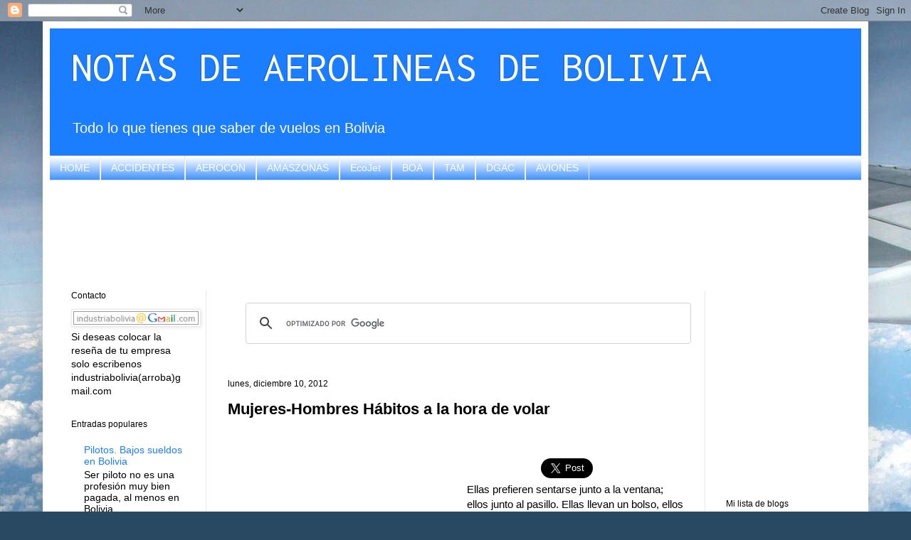

--- FILE ---
content_type: text/html; charset=UTF-8
request_url: https://avionesbolivia.blogspot.com/b/stats?style=BLACK_TRANSPARENT&timeRange=ALL_TIME&token=APq4FmD-Eee32JnmeM1eBMYNww7gNVvOgF4dYWTd1iW78P9p5GAy_KXTszB-MaxNbXjPUL0qWpKNkScehgQ5Jjhm0_9e31Xi2Q
body_size: -15
content:
{"total":1276913,"sparklineOptions":{"backgroundColor":{"fillOpacity":0.1,"fill":"#000000"},"series":[{"areaOpacity":0.3,"color":"#202020"}]},"sparklineData":[[0,8],[1,5],[2,11],[3,24],[4,26],[5,19],[6,35],[7,25],[8,8],[9,18],[10,19],[11,6],[12,8],[13,19],[14,23],[15,12],[16,26],[17,100],[18,91],[19,15],[20,37],[21,72],[22,62],[23,42],[24,10],[25,6],[26,18],[27,26],[28,17],[29,3]],"nextTickMs":720000}

--- FILE ---
content_type: text/html; charset=utf-8
request_url: https://www.google.com/recaptcha/api2/aframe
body_size: 29
content:
<!DOCTYPE HTML><html><head><meta http-equiv="content-type" content="text/html; charset=UTF-8"></head><body><script nonce="1LGmqk-d1RJt7Y4WPuMkFQ">/** Anti-fraud and anti-abuse applications only. See google.com/recaptcha */ try{var clients={'sodar':'https://pagead2.googlesyndication.com/pagead/sodar?'};window.addEventListener("message",function(a){try{if(a.source===window.parent){var b=JSON.parse(a.data);var c=clients[b['id']];if(c){var d=document.createElement('img');d.src=c+b['params']+'&rc='+(localStorage.getItem("rc::a")?sessionStorage.getItem("rc::b"):"");window.document.body.appendChild(d);sessionStorage.setItem("rc::e",parseInt(sessionStorage.getItem("rc::e")||0)+1);localStorage.setItem("rc::h",'1768991941826');}}}catch(b){}});window.parent.postMessage("_grecaptcha_ready", "*");}catch(b){}</script></body></html>

--- FILE ---
content_type: text/javascript; charset=UTF-8
request_url: https://avionesbolivia.blogspot.com/2012/12/mujeres-hombres-habitos-la-hora-de-volar.html?action=getFeed&widgetId=Feed2&widgetType=Feed&responseType=js&xssi_token=AOuZoY73jdVweBAXEwkI1-H82uzLsRp54g%3A1768991937890
body_size: 201
content:
try {
_WidgetManager._HandleControllerResult('Feed2', 'getFeed',{'status': 'ok', 'feed': {'entries': [{'title': 'Sopa de br\xf3coli y manzana verde', 'link': 'http://boliviachef.blogspot.com/2025/01/sopa-de-brocoli-y-manzana-verde.html', 'publishedDate': '2025-01-23T16:46:00.000-08:00', 'author': 'Dick'}, {'title': 'Fritos de br\xf3coli', 'link': 'http://boliviachef.blogspot.com/2025/01/fritos-de-brocoli.html', 'publishedDate': '2025-01-23T16:42:00.000-08:00', 'author': 'Dick'}, {'title': 'Hamburguesas de zanahoria y quinua', 'link': 'http://boliviachef.blogspot.com/2025/01/hamburguesas-de-zanahoria-y-quinua.html', 'publishedDate': '2025-01-11T13:17:00.000-08:00', 'author': 'Dick'}, {'title': 'Tallar\xedn Saltado\ud83d\udc96', 'link': 'http://boliviachef.blogspot.com/2022/07/tallarin-saltado.html', 'publishedDate': '2022-07-04T17:53:00.000-07:00', 'author': 'Dick'}, {'title': 'Brochetas de camar\xf3n con marinada de c\xedtricos', 'link': 'http://boliviachef.blogspot.com/2022/05/brochetas-de-camaron-con-marinada-de.html', 'publishedDate': '2022-05-24T14:22:00.000-07:00', 'author': 'Dick'}], 'title': 'El Chef dice'}});
} catch (e) {
  if (typeof log != 'undefined') {
    log('HandleControllerResult failed: ' + e);
  }
}
